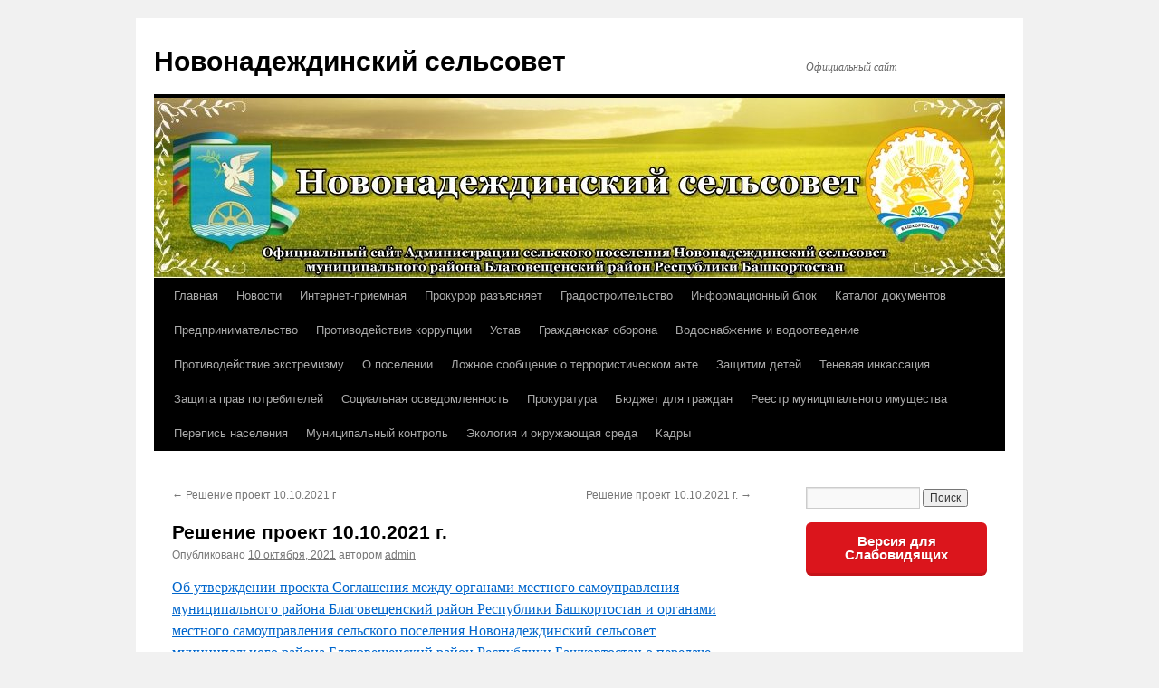

--- FILE ---
content_type: text/html; charset=UTF-8
request_url: https://novonadezhdino-blagrb.ru/reshenie-proekt-10-10-2021-g-4/
body_size: 15693
content:
<!DOCTYPE html>
<html dir="ltr" lang="ru-RU">
<head>
<meta charset="UTF-8" />

<link rel="profile" href="https://gmpg.org/xfn/11" />
<link rel="stylesheet" type="text/css" media="all" href="https://novonadezhdino-blagrb.ru/wp-content/themes/twentyten/style.css?ver=20241112" />
<link rel="pingback" href="https://novonadezhdino-blagrb.ru/xmlrpc.php">
	<style>img:is([sizes="auto" i], [sizes^="auto," i]) { contain-intrinsic-size: 3000px 1500px }</style>
	
		<!-- All in One SEO 4.7.8 - aioseo.com -->
		<title>Решение проект 10.10.2021 г. | Новонадеждинский сельсовет</title>
	<meta name="robots" content="max-snippet:-1, max-image-preview:large, max-video-preview:-1" />
	<meta name="author" content="admin"/>
	<link rel="canonical" href="https://novonadezhdino-blagrb.ru/reshenie-proekt-10-10-2021-g-4/" />
	<meta name="generator" content="All in One SEO (AIOSEO) 4.7.8" />
		<meta name="google" content="nositelinkssearchbox" />
		<!-- All in One SEO -->

<link rel="alternate" type="application/rss+xml" title="Новонадеждинский сельсовет &raquo; Лента" href="https://novonadezhdino-blagrb.ru/feed/" />
<link rel="alternate" type="application/rss+xml" title="Новонадеждинский сельсовет &raquo; Лента комментариев" href="https://novonadezhdino-blagrb.ru/comments/feed/" />
<link rel="alternate" type="application/rss+xml" title="Новонадеждинский сельсовет &raquo; Лента комментариев к &laquo;Решение проект 10.10.2021 г.&raquo;" href="https://novonadezhdino-blagrb.ru/reshenie-proekt-10-10-2021-g-4/feed/" />
<script type="text/javascript">
/* <![CDATA[ */
window._wpemojiSettings = {"baseUrl":"https:\/\/s.w.org\/images\/core\/emoji\/15.0.3\/72x72\/","ext":".png","svgUrl":"https:\/\/s.w.org\/images\/core\/emoji\/15.0.3\/svg\/","svgExt":".svg","source":{"concatemoji":"https:\/\/novonadezhdino-blagrb.ru\/wp-includes\/js\/wp-emoji-release.min.js?ver=6.7.4"}};
/*! This file is auto-generated */
!function(i,n){var o,s,e;function c(e){try{var t={supportTests:e,timestamp:(new Date).valueOf()};sessionStorage.setItem(o,JSON.stringify(t))}catch(e){}}function p(e,t,n){e.clearRect(0,0,e.canvas.width,e.canvas.height),e.fillText(t,0,0);var t=new Uint32Array(e.getImageData(0,0,e.canvas.width,e.canvas.height).data),r=(e.clearRect(0,0,e.canvas.width,e.canvas.height),e.fillText(n,0,0),new Uint32Array(e.getImageData(0,0,e.canvas.width,e.canvas.height).data));return t.every(function(e,t){return e===r[t]})}function u(e,t,n){switch(t){case"flag":return n(e,"\ud83c\udff3\ufe0f\u200d\u26a7\ufe0f","\ud83c\udff3\ufe0f\u200b\u26a7\ufe0f")?!1:!n(e,"\ud83c\uddfa\ud83c\uddf3","\ud83c\uddfa\u200b\ud83c\uddf3")&&!n(e,"\ud83c\udff4\udb40\udc67\udb40\udc62\udb40\udc65\udb40\udc6e\udb40\udc67\udb40\udc7f","\ud83c\udff4\u200b\udb40\udc67\u200b\udb40\udc62\u200b\udb40\udc65\u200b\udb40\udc6e\u200b\udb40\udc67\u200b\udb40\udc7f");case"emoji":return!n(e,"\ud83d\udc26\u200d\u2b1b","\ud83d\udc26\u200b\u2b1b")}return!1}function f(e,t,n){var r="undefined"!=typeof WorkerGlobalScope&&self instanceof WorkerGlobalScope?new OffscreenCanvas(300,150):i.createElement("canvas"),a=r.getContext("2d",{willReadFrequently:!0}),o=(a.textBaseline="top",a.font="600 32px Arial",{});return e.forEach(function(e){o[e]=t(a,e,n)}),o}function t(e){var t=i.createElement("script");t.src=e,t.defer=!0,i.head.appendChild(t)}"undefined"!=typeof Promise&&(o="wpEmojiSettingsSupports",s=["flag","emoji"],n.supports={everything:!0,everythingExceptFlag:!0},e=new Promise(function(e){i.addEventListener("DOMContentLoaded",e,{once:!0})}),new Promise(function(t){var n=function(){try{var e=JSON.parse(sessionStorage.getItem(o));if("object"==typeof e&&"number"==typeof e.timestamp&&(new Date).valueOf()<e.timestamp+604800&&"object"==typeof e.supportTests)return e.supportTests}catch(e){}return null}();if(!n){if("undefined"!=typeof Worker&&"undefined"!=typeof OffscreenCanvas&&"undefined"!=typeof URL&&URL.createObjectURL&&"undefined"!=typeof Blob)try{var e="postMessage("+f.toString()+"("+[JSON.stringify(s),u.toString(),p.toString()].join(",")+"));",r=new Blob([e],{type:"text/javascript"}),a=new Worker(URL.createObjectURL(r),{name:"wpTestEmojiSupports"});return void(a.onmessage=function(e){c(n=e.data),a.terminate(),t(n)})}catch(e){}c(n=f(s,u,p))}t(n)}).then(function(e){for(var t in e)n.supports[t]=e[t],n.supports.everything=n.supports.everything&&n.supports[t],"flag"!==t&&(n.supports.everythingExceptFlag=n.supports.everythingExceptFlag&&n.supports[t]);n.supports.everythingExceptFlag=n.supports.everythingExceptFlag&&!n.supports.flag,n.DOMReady=!1,n.readyCallback=function(){n.DOMReady=!0}}).then(function(){return e}).then(function(){var e;n.supports.everything||(n.readyCallback(),(e=n.source||{}).concatemoji?t(e.concatemoji):e.wpemoji&&e.twemoji&&(t(e.twemoji),t(e.wpemoji)))}))}((window,document),window._wpemojiSettings);
/* ]]> */
</script>
<style id='wp-emoji-styles-inline-css' type='text/css'>

	img.wp-smiley, img.emoji {
		display: inline !important;
		border: none !important;
		box-shadow: none !important;
		height: 1em !important;
		width: 1em !important;
		margin: 0 0.07em !important;
		vertical-align: -0.1em !important;
		background: none !important;
		padding: 0 !important;
	}
</style>
<link rel='stylesheet' id='wp-block-library-css' href='https://novonadezhdino-blagrb.ru/wp-includes/css/dist/block-library/style.min.css?ver=6.7.4' type='text/css' media='all' />
<style id='wp-block-library-theme-inline-css' type='text/css'>
.wp-block-audio :where(figcaption){color:#555;font-size:13px;text-align:center}.is-dark-theme .wp-block-audio :where(figcaption){color:#ffffffa6}.wp-block-audio{margin:0 0 1em}.wp-block-code{border:1px solid #ccc;border-radius:4px;font-family:Menlo,Consolas,monaco,monospace;padding:.8em 1em}.wp-block-embed :where(figcaption){color:#555;font-size:13px;text-align:center}.is-dark-theme .wp-block-embed :where(figcaption){color:#ffffffa6}.wp-block-embed{margin:0 0 1em}.blocks-gallery-caption{color:#555;font-size:13px;text-align:center}.is-dark-theme .blocks-gallery-caption{color:#ffffffa6}:root :where(.wp-block-image figcaption){color:#555;font-size:13px;text-align:center}.is-dark-theme :root :where(.wp-block-image figcaption){color:#ffffffa6}.wp-block-image{margin:0 0 1em}.wp-block-pullquote{border-bottom:4px solid;border-top:4px solid;color:currentColor;margin-bottom:1.75em}.wp-block-pullquote cite,.wp-block-pullquote footer,.wp-block-pullquote__citation{color:currentColor;font-size:.8125em;font-style:normal;text-transform:uppercase}.wp-block-quote{border-left:.25em solid;margin:0 0 1.75em;padding-left:1em}.wp-block-quote cite,.wp-block-quote footer{color:currentColor;font-size:.8125em;font-style:normal;position:relative}.wp-block-quote:where(.has-text-align-right){border-left:none;border-right:.25em solid;padding-left:0;padding-right:1em}.wp-block-quote:where(.has-text-align-center){border:none;padding-left:0}.wp-block-quote.is-large,.wp-block-quote.is-style-large,.wp-block-quote:where(.is-style-plain){border:none}.wp-block-search .wp-block-search__label{font-weight:700}.wp-block-search__button{border:1px solid #ccc;padding:.375em .625em}:where(.wp-block-group.has-background){padding:1.25em 2.375em}.wp-block-separator.has-css-opacity{opacity:.4}.wp-block-separator{border:none;border-bottom:2px solid;margin-left:auto;margin-right:auto}.wp-block-separator.has-alpha-channel-opacity{opacity:1}.wp-block-separator:not(.is-style-wide):not(.is-style-dots){width:100px}.wp-block-separator.has-background:not(.is-style-dots){border-bottom:none;height:1px}.wp-block-separator.has-background:not(.is-style-wide):not(.is-style-dots){height:2px}.wp-block-table{margin:0 0 1em}.wp-block-table td,.wp-block-table th{word-break:normal}.wp-block-table :where(figcaption){color:#555;font-size:13px;text-align:center}.is-dark-theme .wp-block-table :where(figcaption){color:#ffffffa6}.wp-block-video :where(figcaption){color:#555;font-size:13px;text-align:center}.is-dark-theme .wp-block-video :where(figcaption){color:#ffffffa6}.wp-block-video{margin:0 0 1em}:root :where(.wp-block-template-part.has-background){margin-bottom:0;margin-top:0;padding:1.25em 2.375em}
</style>
<style id='classic-theme-styles-inline-css' type='text/css'>
/*! This file is auto-generated */
.wp-block-button__link{color:#fff;background-color:#32373c;border-radius:9999px;box-shadow:none;text-decoration:none;padding:calc(.667em + 2px) calc(1.333em + 2px);font-size:1.125em}.wp-block-file__button{background:#32373c;color:#fff;text-decoration:none}
</style>
<style id='global-styles-inline-css' type='text/css'>
:root{--wp--preset--aspect-ratio--square: 1;--wp--preset--aspect-ratio--4-3: 4/3;--wp--preset--aspect-ratio--3-4: 3/4;--wp--preset--aspect-ratio--3-2: 3/2;--wp--preset--aspect-ratio--2-3: 2/3;--wp--preset--aspect-ratio--16-9: 16/9;--wp--preset--aspect-ratio--9-16: 9/16;--wp--preset--color--black: #000;--wp--preset--color--cyan-bluish-gray: #abb8c3;--wp--preset--color--white: #fff;--wp--preset--color--pale-pink: #f78da7;--wp--preset--color--vivid-red: #cf2e2e;--wp--preset--color--luminous-vivid-orange: #ff6900;--wp--preset--color--luminous-vivid-amber: #fcb900;--wp--preset--color--light-green-cyan: #7bdcb5;--wp--preset--color--vivid-green-cyan: #00d084;--wp--preset--color--pale-cyan-blue: #8ed1fc;--wp--preset--color--vivid-cyan-blue: #0693e3;--wp--preset--color--vivid-purple: #9b51e0;--wp--preset--color--blue: #0066cc;--wp--preset--color--medium-gray: #666;--wp--preset--color--light-gray: #f1f1f1;--wp--preset--gradient--vivid-cyan-blue-to-vivid-purple: linear-gradient(135deg,rgba(6,147,227,1) 0%,rgb(155,81,224) 100%);--wp--preset--gradient--light-green-cyan-to-vivid-green-cyan: linear-gradient(135deg,rgb(122,220,180) 0%,rgb(0,208,130) 100%);--wp--preset--gradient--luminous-vivid-amber-to-luminous-vivid-orange: linear-gradient(135deg,rgba(252,185,0,1) 0%,rgba(255,105,0,1) 100%);--wp--preset--gradient--luminous-vivid-orange-to-vivid-red: linear-gradient(135deg,rgba(255,105,0,1) 0%,rgb(207,46,46) 100%);--wp--preset--gradient--very-light-gray-to-cyan-bluish-gray: linear-gradient(135deg,rgb(238,238,238) 0%,rgb(169,184,195) 100%);--wp--preset--gradient--cool-to-warm-spectrum: linear-gradient(135deg,rgb(74,234,220) 0%,rgb(151,120,209) 20%,rgb(207,42,186) 40%,rgb(238,44,130) 60%,rgb(251,105,98) 80%,rgb(254,248,76) 100%);--wp--preset--gradient--blush-light-purple: linear-gradient(135deg,rgb(255,206,236) 0%,rgb(152,150,240) 100%);--wp--preset--gradient--blush-bordeaux: linear-gradient(135deg,rgb(254,205,165) 0%,rgb(254,45,45) 50%,rgb(107,0,62) 100%);--wp--preset--gradient--luminous-dusk: linear-gradient(135deg,rgb(255,203,112) 0%,rgb(199,81,192) 50%,rgb(65,88,208) 100%);--wp--preset--gradient--pale-ocean: linear-gradient(135deg,rgb(255,245,203) 0%,rgb(182,227,212) 50%,rgb(51,167,181) 100%);--wp--preset--gradient--electric-grass: linear-gradient(135deg,rgb(202,248,128) 0%,rgb(113,206,126) 100%);--wp--preset--gradient--midnight: linear-gradient(135deg,rgb(2,3,129) 0%,rgb(40,116,252) 100%);--wp--preset--font-size--small: 13px;--wp--preset--font-size--medium: 20px;--wp--preset--font-size--large: 36px;--wp--preset--font-size--x-large: 42px;--wp--preset--spacing--20: 0.44rem;--wp--preset--spacing--30: 0.67rem;--wp--preset--spacing--40: 1rem;--wp--preset--spacing--50: 1.5rem;--wp--preset--spacing--60: 2.25rem;--wp--preset--spacing--70: 3.38rem;--wp--preset--spacing--80: 5.06rem;--wp--preset--shadow--natural: 6px 6px 9px rgba(0, 0, 0, 0.2);--wp--preset--shadow--deep: 12px 12px 50px rgba(0, 0, 0, 0.4);--wp--preset--shadow--sharp: 6px 6px 0px rgba(0, 0, 0, 0.2);--wp--preset--shadow--outlined: 6px 6px 0px -3px rgba(255, 255, 255, 1), 6px 6px rgba(0, 0, 0, 1);--wp--preset--shadow--crisp: 6px 6px 0px rgba(0, 0, 0, 1);}:where(.is-layout-flex){gap: 0.5em;}:where(.is-layout-grid){gap: 0.5em;}body .is-layout-flex{display: flex;}.is-layout-flex{flex-wrap: wrap;align-items: center;}.is-layout-flex > :is(*, div){margin: 0;}body .is-layout-grid{display: grid;}.is-layout-grid > :is(*, div){margin: 0;}:where(.wp-block-columns.is-layout-flex){gap: 2em;}:where(.wp-block-columns.is-layout-grid){gap: 2em;}:where(.wp-block-post-template.is-layout-flex){gap: 1.25em;}:where(.wp-block-post-template.is-layout-grid){gap: 1.25em;}.has-black-color{color: var(--wp--preset--color--black) !important;}.has-cyan-bluish-gray-color{color: var(--wp--preset--color--cyan-bluish-gray) !important;}.has-white-color{color: var(--wp--preset--color--white) !important;}.has-pale-pink-color{color: var(--wp--preset--color--pale-pink) !important;}.has-vivid-red-color{color: var(--wp--preset--color--vivid-red) !important;}.has-luminous-vivid-orange-color{color: var(--wp--preset--color--luminous-vivid-orange) !important;}.has-luminous-vivid-amber-color{color: var(--wp--preset--color--luminous-vivid-amber) !important;}.has-light-green-cyan-color{color: var(--wp--preset--color--light-green-cyan) !important;}.has-vivid-green-cyan-color{color: var(--wp--preset--color--vivid-green-cyan) !important;}.has-pale-cyan-blue-color{color: var(--wp--preset--color--pale-cyan-blue) !important;}.has-vivid-cyan-blue-color{color: var(--wp--preset--color--vivid-cyan-blue) !important;}.has-vivid-purple-color{color: var(--wp--preset--color--vivid-purple) !important;}.has-black-background-color{background-color: var(--wp--preset--color--black) !important;}.has-cyan-bluish-gray-background-color{background-color: var(--wp--preset--color--cyan-bluish-gray) !important;}.has-white-background-color{background-color: var(--wp--preset--color--white) !important;}.has-pale-pink-background-color{background-color: var(--wp--preset--color--pale-pink) !important;}.has-vivid-red-background-color{background-color: var(--wp--preset--color--vivid-red) !important;}.has-luminous-vivid-orange-background-color{background-color: var(--wp--preset--color--luminous-vivid-orange) !important;}.has-luminous-vivid-amber-background-color{background-color: var(--wp--preset--color--luminous-vivid-amber) !important;}.has-light-green-cyan-background-color{background-color: var(--wp--preset--color--light-green-cyan) !important;}.has-vivid-green-cyan-background-color{background-color: var(--wp--preset--color--vivid-green-cyan) !important;}.has-pale-cyan-blue-background-color{background-color: var(--wp--preset--color--pale-cyan-blue) !important;}.has-vivid-cyan-blue-background-color{background-color: var(--wp--preset--color--vivid-cyan-blue) !important;}.has-vivid-purple-background-color{background-color: var(--wp--preset--color--vivid-purple) !important;}.has-black-border-color{border-color: var(--wp--preset--color--black) !important;}.has-cyan-bluish-gray-border-color{border-color: var(--wp--preset--color--cyan-bluish-gray) !important;}.has-white-border-color{border-color: var(--wp--preset--color--white) !important;}.has-pale-pink-border-color{border-color: var(--wp--preset--color--pale-pink) !important;}.has-vivid-red-border-color{border-color: var(--wp--preset--color--vivid-red) !important;}.has-luminous-vivid-orange-border-color{border-color: var(--wp--preset--color--luminous-vivid-orange) !important;}.has-luminous-vivid-amber-border-color{border-color: var(--wp--preset--color--luminous-vivid-amber) !important;}.has-light-green-cyan-border-color{border-color: var(--wp--preset--color--light-green-cyan) !important;}.has-vivid-green-cyan-border-color{border-color: var(--wp--preset--color--vivid-green-cyan) !important;}.has-pale-cyan-blue-border-color{border-color: var(--wp--preset--color--pale-cyan-blue) !important;}.has-vivid-cyan-blue-border-color{border-color: var(--wp--preset--color--vivid-cyan-blue) !important;}.has-vivid-purple-border-color{border-color: var(--wp--preset--color--vivid-purple) !important;}.has-vivid-cyan-blue-to-vivid-purple-gradient-background{background: var(--wp--preset--gradient--vivid-cyan-blue-to-vivid-purple) !important;}.has-light-green-cyan-to-vivid-green-cyan-gradient-background{background: var(--wp--preset--gradient--light-green-cyan-to-vivid-green-cyan) !important;}.has-luminous-vivid-amber-to-luminous-vivid-orange-gradient-background{background: var(--wp--preset--gradient--luminous-vivid-amber-to-luminous-vivid-orange) !important;}.has-luminous-vivid-orange-to-vivid-red-gradient-background{background: var(--wp--preset--gradient--luminous-vivid-orange-to-vivid-red) !important;}.has-very-light-gray-to-cyan-bluish-gray-gradient-background{background: var(--wp--preset--gradient--very-light-gray-to-cyan-bluish-gray) !important;}.has-cool-to-warm-spectrum-gradient-background{background: var(--wp--preset--gradient--cool-to-warm-spectrum) !important;}.has-blush-light-purple-gradient-background{background: var(--wp--preset--gradient--blush-light-purple) !important;}.has-blush-bordeaux-gradient-background{background: var(--wp--preset--gradient--blush-bordeaux) !important;}.has-luminous-dusk-gradient-background{background: var(--wp--preset--gradient--luminous-dusk) !important;}.has-pale-ocean-gradient-background{background: var(--wp--preset--gradient--pale-ocean) !important;}.has-electric-grass-gradient-background{background: var(--wp--preset--gradient--electric-grass) !important;}.has-midnight-gradient-background{background: var(--wp--preset--gradient--midnight) !important;}.has-small-font-size{font-size: var(--wp--preset--font-size--small) !important;}.has-medium-font-size{font-size: var(--wp--preset--font-size--medium) !important;}.has-large-font-size{font-size: var(--wp--preset--font-size--large) !important;}.has-x-large-font-size{font-size: var(--wp--preset--font-size--x-large) !important;}
:where(.wp-block-post-template.is-layout-flex){gap: 1.25em;}:where(.wp-block-post-template.is-layout-grid){gap: 1.25em;}
:where(.wp-block-columns.is-layout-flex){gap: 2em;}:where(.wp-block-columns.is-layout-grid){gap: 2em;}
:root :where(.wp-block-pullquote){font-size: 1.5em;line-height: 1.6;}
</style>
<link rel='stylesheet' id='css-style-css' href='https://novonadezhdino-blagrb.ru/wp-content/plugins/comfortable-reading/css/custom.css?ver=6.7.4' type='text/css' media='all' />
<link rel='stylesheet' id='contact-form-7-css' href='https://novonadezhdino-blagrb.ru/wp-content/plugins/contact-form-7/includes/css/styles.css?ver=6.0.3' type='text/css' media='all' />
<link rel='stylesheet' id='twentyten-block-style-css' href='https://novonadezhdino-blagrb.ru/wp-content/themes/twentyten/blocks.css?ver=20240703' type='text/css' media='all' />
<script type="text/javascript" src="https://novonadezhdino-blagrb.ru/wp-includes/js/jquery/jquery.min.js?ver=3.7.1" id="jquery-core-js"></script>
<script type="text/javascript" src="https://novonadezhdino-blagrb.ru/wp-includes/js/jquery/jquery-migrate.min.js?ver=3.4.1" id="jquery-migrate-js"></script>
<link rel="https://api.w.org/" href="https://novonadezhdino-blagrb.ru/wp-json/" /><link rel="alternate" title="JSON" type="application/json" href="https://novonadezhdino-blagrb.ru/wp-json/wp/v2/posts/2862" /><link rel="EditURI" type="application/rsd+xml" title="RSD" href="https://novonadezhdino-blagrb.ru/xmlrpc.php?rsd" />
<meta name="generator" content="WordPress 6.7.4" />
<link rel='shortlink' href='https://novonadezhdino-blagrb.ru/?p=2862' />
<link rel="alternate" title="oEmbed (JSON)" type="application/json+oembed" href="https://novonadezhdino-blagrb.ru/wp-json/oembed/1.0/embed?url=https%3A%2F%2Fnovonadezhdino-blagrb.ru%2Freshenie-proekt-10-10-2021-g-4%2F" />
<link rel="alternate" title="oEmbed (XML)" type="text/xml+oembed" href="https://novonadezhdino-blagrb.ru/wp-json/oembed/1.0/embed?url=https%3A%2F%2Fnovonadezhdino-blagrb.ru%2Freshenie-proekt-10-10-2021-g-4%2F&#038;format=xml" />
<!--Customizer CSS--> 
<style type="text/css">
#footer #site-generator>a { display:none; }#site-generator a {
    background-image: none;
    display: inline;
    padding-left: 0;
}
#site-generator p {
    margin: 0;
}
</style> 
<!--/Customizer CSS-->
</head>

<body class="post-template-default single single-post postid-2862 single-format-standard">
<div id="wrapper" class="hfeed">
	<div id="header">
		<div id="masthead">
			<div id="branding" role="banner">
								<div id="site-title">
					<span>
						<a href="https://novonadezhdino-blagrb.ru/" rel="home">Новонадеждинский сельсовет</a>
					</span>
				</div>
				<div id="site-description">Официальный сайт</div>

				<img src="https://novonadezhdino-blagrb.ru/wp-content/uploads/2017/06/cropped-для-1.jpg" width="940" height="199" alt="Новонадеждинский сельсовет" srcset="https://novonadezhdino-blagrb.ru/wp-content/uploads/2017/06/cropped-для-1.jpg 940w, https://novonadezhdino-blagrb.ru/wp-content/uploads/2017/06/cropped-для-1-300x64.jpg 300w, https://novonadezhdino-blagrb.ru/wp-content/uploads/2017/06/cropped-для-1-768x163.jpg 768w" sizes="(max-width: 940px) 100vw, 940px" decoding="async" fetchpriority="high" />			</div><!-- #branding -->

			<div id="access" role="navigation">
								<div class="skip-link screen-reader-text"><a href="#content">Перейти к содержимому</a></div>
				<div class="menu-header"><ul id="menu-osnovnoe" class="menu"><li id="menu-item-87" class="menu-item menu-item-type-custom menu-item-object-custom menu-item-home menu-item-87"><a href="http://novonadezhdino-blagrb.ru/">Главная</a></li>
<li id="menu-item-121" class="menu-item menu-item-type-taxonomy menu-item-object-category menu-item-121"><a href="https://novonadezhdino-blagrb.ru/category/novosti/">Новости</a></li>
<li id="menu-item-37" class="menu-item menu-item-type-post_type menu-item-object-page menu-item-37"><a href="https://novonadezhdino-blagrb.ru/internet-priemnaya/">Интернет-приемная</a></li>
<li id="menu-item-167" class="menu-item menu-item-type-taxonomy menu-item-object-category menu-item-167"><a href="https://novonadezhdino-blagrb.ru/category/prokuror-razyasnyaet/">Прокурор разъясняет</a></li>
<li id="menu-item-16" class="menu-item menu-item-type-custom menu-item-object-custom menu-item-has-children menu-item-16"><a href="#">Градостроительство</a>
<ul class="sub-menu">
	<li id="menu-item-36" class="menu-item menu-item-type-post_type menu-item-object-page menu-item-36"><a href="https://novonadezhdino-blagrb.ru/generalnyj-plan-sp/">Генеральный план СП</a></li>
	<li id="menu-item-556" class="menu-item menu-item-type-post_type menu-item-object-page menu-item-556"><a href="https://novonadezhdino-blagrb.ru/izmenenie-v-pzz/">Изменение в ПЗЗ</a></li>
</ul>
</li>
<li id="menu-item-31" class="menu-item menu-item-type-custom menu-item-object-custom menu-item-has-children menu-item-31"><a href="#">Информационный блок</a>
<ul class="sub-menu">
	<li id="menu-item-35" class="menu-item menu-item-type-post_type menu-item-object-page menu-item-35"><a href="https://novonadezhdino-blagrb.ru/obyavleniya/">Объявления</a></li>
	<li id="menu-item-681" class="menu-item menu-item-type-taxonomy menu-item-object-category menu-item-681"><a href="https://novonadezhdino-blagrb.ru/category/informatsiya/">Информация</a></li>
</ul>
</li>
<li id="menu-item-53" class="menu-item menu-item-type-custom menu-item-object-custom menu-item-has-children menu-item-53"><a href="#">Каталог документов</a>
<ul class="sub-menu">
	<li id="menu-item-581" class="menu-item menu-item-type-taxonomy menu-item-object-category menu-item-581"><a href="https://novonadezhdino-blagrb.ru/category/munitsipalnye-uslugi-i-osushhestvleni/">Муниципальные услуги и осуществление муниципального контроля</a></li>
	<li id="menu-item-776" class="menu-item menu-item-type-taxonomy menu-item-object-category current-post-ancestor current-menu-parent current-post-parent menu-item-776"><a href="https://novonadezhdino-blagrb.ru/category/proekty-npa/">Проекты НПА</a></li>
	<li id="menu-item-64" class="menu-item menu-item-type-custom menu-item-object-custom menu-item-has-children menu-item-64"><a href="#">Документы по муниципальным вопросам</a>
	<ul class="sub-menu">
		<li id="menu-item-74" class="menu-item menu-item-type-post_type menu-item-object-page menu-item-74"><a href="https://novonadezhdino-blagrb.ru/svedeniya-o-dohodah/">Сведения о доходах</a></li>
		<li id="menu-item-75" class="menu-item menu-item-type-post_type menu-item-object-page menu-item-75"><a href="https://novonadezhdino-blagrb.ru/svedeniya-o-chislennosti/">Сведения о численности</a></li>
	</ul>
</li>
	<li id="menu-item-54" class="menu-item menu-item-type-taxonomy menu-item-object-category menu-item-54"><a href="https://novonadezhdino-blagrb.ru/category/postanovleniya/">Постановления</a></li>
	<li id="menu-item-55" class="menu-item menu-item-type-taxonomy menu-item-object-category menu-item-55"><a href="https://novonadezhdino-blagrb.ru/category/resheniya/">Решения</a></li>
</ul>
</li>
<li id="menu-item-885" class="menu-item menu-item-type-taxonomy menu-item-object-category menu-item-has-children menu-item-885"><a href="https://novonadezhdino-blagrb.ru/category/predprinimatelstvo/">Предпринимательство</a>
<ul class="sub-menu">
	<li id="menu-item-470" class="menu-item menu-item-type-custom menu-item-object-custom menu-item-470"><a href="http://novonadezhdino-blagrb.ru/wp-content/uploads/2017/11/Сведения-о-количестве-субъектов-малого-и-среднего-предпринимательства.docx">Об обороте товаров (работ, услуг)</a></li>
	<li id="menu-item-472" class="menu-item menu-item-type-custom menu-item-object-custom menu-item-472"><a href="http://novonadezhdino-blagrb.ru/wp-content/uploads/2017/11/О-количестве-субъектов-малого-и-среднего-предпринимателей-и-об-их-квалификаци.docx">Количество субъектов малого и среднего предпринимательства</a></li>
	<li id="menu-item-474" class="menu-item menu-item-type-custom menu-item-object-custom menu-item-474"><a href="http://novonadezhdino-blagrb.ru/wp-content/uploads/2017/11/Сведения-о-числе-замещенных-рабочих-мест-в-субъектах-среднего-предпринимательства.docx">Число рабочих мест в субъектах</a></li>
	<li id="menu-item-478" class="menu-item menu-item-type-post_type menu-item-object-page menu-item-478"><a href="https://novonadezhdino-blagrb.ru/ob-organizatsiyah-obrazuyushhih-infrastr/">Об организациях, образующих инфраструктуру поддержки субъектов</a></li>
	<li id="menu-item-483" class="menu-item menu-item-type-post_type menu-item-object-page menu-item-483"><a href="https://novonadezhdino-blagrb.ru/o-gosudarstvennom-i-munitsipalnom-im/">О государственном и муниципальном имуществе</a></li>
	<li id="menu-item-487" class="menu-item menu-item-type-post_type menu-item-object-page menu-item-487"><a href="https://novonadezhdino-blagrb.ru/ob-obyavlennyh-konkursah-na-okazanie/">Об объявленных конкурсах на оказание финансовой  поддержки субъектам</a></li>
	<li id="menu-item-500" class="menu-item menu-item-type-post_type menu-item-object-page menu-item-500"><a href="https://novonadezhdino-blagrb.ru/inaya-informatsiya-dlya-subektov/">Иная информация для субъектов</a></li>
</ul>
</li>
<li id="menu-item-91" class="menu-item menu-item-type-custom menu-item-object-custom menu-item-has-children menu-item-91"><a href="#">Противодействие коррупции</a>
<ul class="sub-menu">
	<li id="menu-item-115" class="menu-item menu-item-type-post_type menu-item-object-page menu-item-115"><a href="https://novonadezhdino-blagrb.ru/formy-dokumentov-dlya-zapolneniya/">Формы документов для заполнения</a></li>
	<li id="menu-item-116" class="menu-item menu-item-type-post_type menu-item-object-page menu-item-116"><a href="https://novonadezhdino-blagrb.ru/metodicheskie-materialy/">Методические материалы</a></li>
	<li id="menu-item-117" class="menu-item menu-item-type-post_type menu-item-object-page menu-item-117"><a href="https://novonadezhdino-blagrb.ru/antikorruptsionnaya-ekspertiza/">Антикоррупционная экспертиза</a></li>
	<li id="menu-item-418" class="menu-item menu-item-type-taxonomy menu-item-object-category menu-item-418"><a href="https://novonadezhdino-blagrb.ru/category/normativno-pravovye-akty/">Нормативно-правовые акты</a></li>
	<li id="menu-item-253" class="menu-item menu-item-type-post_type menu-item-object-page menu-item-253"><a href="https://novonadezhdino-blagrb.ru/svedeniya-o-dohodah/">Сведения о доходах</a></li>
</ul>
</li>
<li id="menu-item-454" class="menu-item menu-item-type-taxonomy menu-item-object-category menu-item-454"><a href="https://novonadezhdino-blagrb.ru/category/ustav/">Устав</a></li>
<li id="menu-item-320" class="menu-item menu-item-type-custom menu-item-object-custom menu-item-has-children menu-item-320"><a href="#">Гражданская оборона</a>
<ul class="sub-menu">
	<li id="menu-item-334" class="menu-item menu-item-type-post_type menu-item-object-page menu-item-334"><a href="https://novonadezhdino-blagrb.ru/chrezvychajnnye-situatsii/">Чрезвычайнные ситуации</a></li>
	<li id="menu-item-335" class="menu-item menu-item-type-post_type menu-item-object-page menu-item-335"><a href="https://novonadezhdino-blagrb.ru/pozharnaya-bezopasnost/">Пожарная безопасность</a></li>
</ul>
</li>
<li id="menu-item-956" class="menu-item menu-item-type-taxonomy menu-item-object-category menu-item-956"><a href="https://novonadezhdino-blagrb.ru/category/vodosnabzhenie-i-vodootvedenie/">Водоснабжение и водоотведение</a></li>
<li id="menu-item-210" class="menu-item menu-item-type-custom menu-item-object-custom menu-item-has-children menu-item-210"><a href="#">Противодействие экстремизму</a>
<ul class="sub-menu">
	<li id="menu-item-888" class="menu-item menu-item-type-custom menu-item-object-custom menu-item-888"><a href="http://novonadezhdino-blagrb.ru/wp-content/uploads/2018/10/Рекомендации-при-угрозе-терракта.pdf">Рекомендации при угрозе терроризма</a></li>
	<li id="menu-item-237" class="menu-item menu-item-type-taxonomy menu-item-object-category menu-item-237"><a href="https://novonadezhdino-blagrb.ru/category/protivodejstvie-ekstremizmu/">Противодействие экстремизму и терроризму</a></li>
	<li id="menu-item-218" class="menu-item menu-item-type-post_type menu-item-object-page menu-item-218"><a href="https://novonadezhdino-blagrb.ru/informatsiya-za-2016-g/">Информация за 2016 г.</a></li>
</ul>
</li>
<li id="menu-item-8" class="menu-item menu-item-type-custom menu-item-object-custom menu-item-has-children menu-item-8"><a href="#">О поселении</a>
<ul class="sub-menu">
	<li id="menu-item-38" class="menu-item menu-item-type-post_type menu-item-object-page menu-item-38"><a href="https://novonadezhdino-blagrb.ru/kratkaya-harakteristika/">Краткая характеристика</a></li>
</ul>
</li>
<li id="menu-item-1210" class="menu-item menu-item-type-custom menu-item-object-custom menu-item-1210"><a href="https://bl.procrb.ru/explanation/lozhnoe-soobshchenie-o-terroristicheskom-akte-ugolovno-nakazuemo.php">Ложное сообщение о террористическом акте</a></li>
<li id="menu-item-1211" class="menu-item menu-item-type-custom menu-item-object-custom menu-item-1211"><a href="https://bl.procrb.ru/explanation/zashchitim-detey-ot-uvlecheniya-sniffingom.php">Защитим детей</a></li>
<li id="menu-item-1212" class="menu-item menu-item-type-custom menu-item-object-custom menu-item-1212"><a href="https://bl.procrb.ru/explanation/tenevaya-inkassatsiya-i-riski-byt-v-nee-vovlechennymi.php%20">Теневая инкассация</a></li>
<li id="menu-item-1320" class="menu-item menu-item-type-custom menu-item-object-custom menu-item-has-children menu-item-1320"><a href="http://Видеоролики">Защита прав потребителей</a>
<ul class="sub-menu">
	<li id="menu-item-1328" class="menu-item menu-item-type-post_type menu-item-object-page menu-item-1328"><a href="https://novonadezhdino-blagrb.ru/normativnye-pravovye-akty/">Нормативные правовые акты</a></li>
	<li id="menu-item-1346" class="menu-item menu-item-type-post_type menu-item-object-page menu-item-1346"><a href="https://novonadezhdino-blagrb.ru/obraztsy-pretenzij-i-iskovyh-zayavleni/">Образцы претензий и исковых заявлений</a></li>
	<li id="menu-item-1352" class="menu-item menu-item-type-post_type menu-item-object-page menu-item-has-children menu-item-1352"><a href="https://novonadezhdino-blagrb.ru/priyomy/">Приёмы</a>
	<ul class="sub-menu">
		<li id="menu-item-2601" class="menu-item menu-item-type-post_type menu-item-object-page menu-item-2601"><a href="https://novonadezhdino-blagrb.ru/grafik-priyoma-potrebitelej/">График приёма потребителей</a></li>
	</ul>
</li>
	<li id="menu-item-3960" class="menu-item menu-item-type-post_type menu-item-object-page menu-item-3960"><a href="https://novonadezhdino-blagrb.ru/spravochnik-2/">Справочник</a></li>
	<li id="menu-item-3741" class="menu-item menu-item-type-taxonomy menu-item-object-category menu-item-3741"><a href="https://novonadezhdino-blagrb.ru/category/pamyatki/">Памятки</a></li>
	<li id="menu-item-3959" class="menu-item menu-item-type-post_type menu-item-object-page menu-item-3959"><a href="https://novonadezhdino-blagrb.ru/buklety/">Буклеты</a></li>
</ul>
</li>
<li id="menu-item-1359" class="menu-item menu-item-type-custom menu-item-object-custom menu-item-has-children menu-item-1359"><a href="#">Социальная осведомленность</a>
<ul class="sub-menu">
	<li id="menu-item-1362" class="menu-item menu-item-type-custom menu-item-object-custom menu-item-has-children menu-item-1362"><a href="#">Безопасность жизни граждан</a>
	<ul class="sub-menu">
		<li id="menu-item-1371" class="menu-item menu-item-type-post_type menu-item-object-page menu-item-1371"><a href="https://novonadezhdino-blagrb.ru/bezopasnost-v-zimnij-period/">Безопасность в зимний период</a></li>
		<li id="menu-item-1377" class="menu-item menu-item-type-post_type menu-item-object-page menu-item-1377"><a href="https://novonadezhdino-blagrb.ru/bezopasnost-vo-vremya-grozy-2/">Безопасность во время грозы</a></li>
		<li id="menu-item-1389" class="menu-item menu-item-type-post_type menu-item-object-page menu-item-1389"><a href="https://novonadezhdino-blagrb.ru/bezopasnost-na-vodnyh-obektah/">Безопасность на водных объектах</a></li>
		<li id="menu-item-1426" class="menu-item menu-item-type-post_type menu-item-object-page menu-item-1426"><a href="https://novonadezhdino-blagrb.ru/pozharnye-avtonomnye-izveshhateli/">Пожарные автономные извещатели</a></li>
		<li id="menu-item-1427" class="menu-item menu-item-type-post_type menu-item-object-page menu-item-1427"><a href="https://novonadezhdino-blagrb.ru/pozharnaya-bezopasnost-2/">Пожарная безопасность</a></li>
		<li id="menu-item-1428" class="menu-item menu-item-type-post_type menu-item-object-page menu-item-1428"><a href="https://novonadezhdino-blagrb.ru/zdorove/">Здоровье</a></li>
		<li id="menu-item-1429" class="menu-item menu-item-type-post_type menu-item-object-page menu-item-1429"><a href="https://novonadezhdino-blagrb.ru/bezopasnost-pri-eksplutatsii-gaza/">Безопасность при эксплутации газа</a></li>
		<li id="menu-item-1430" class="menu-item menu-item-type-post_type menu-item-object-page menu-item-1430"><a href="https://novonadezhdino-blagrb.ru/bezopasnost-na-prirode/">Безопасность на природе</a></li>
		<li id="menu-item-1431" class="menu-item menu-item-type-custom menu-item-object-custom menu-item-1431"><a href="https://novonadezhdino-blagrb.ru/wp-admin/post.php?post=1425&#038;action=edit">Памятка Опасные находки</a></li>
	</ul>
</li>
	<li id="menu-item-1522" class="menu-item menu-item-type-post_type menu-item-object-page menu-item-1522"><a href="https://novonadezhdino-blagrb.ru/sotsialnoe-obsluzhivanie-naseleniya-2/">Социальное обслуживание населения</a></li>
	<li id="menu-item-1527" class="menu-item menu-item-type-post_type menu-item-object-page menu-item-1527"><a href="https://novonadezhdino-blagrb.ru/musor-tko/">Мусор, ТКО</a></li>
	<li id="menu-item-1529" class="menu-item menu-item-type-post_type menu-item-object-page menu-item-1529"><a href="https://novonadezhdino-blagrb.ru/minimalnyj-razmer-oplaty-truda-2/">Минимальный размер оплаты труда</a></li>
	<li id="menu-item-1530" class="menu-item menu-item-type-post_type menu-item-object-page menu-item-1530"><a href="https://novonadezhdino-blagrb.ru/medal-materinskaya-slava-2/">Медаль «Материнская слава»</a></li>
	<li id="menu-item-1531" class="menu-item menu-item-type-post_type menu-item-object-page menu-item-1531"><a href="https://novonadezhdino-blagrb.ru/materialnaya-pomoshh-2/">Материальная помощь</a></li>
	<li id="menu-item-1532" class="menu-item menu-item-type-post_type menu-item-object-page menu-item-1532"><a href="https://novonadezhdino-blagrb.ru/listki-netrudosposobnosti/">Листки нетрудоспособности</a></li>
	<li id="menu-item-1534" class="menu-item menu-item-type-post_type menu-item-object-page menu-item-1534"><a href="https://novonadezhdino-blagrb.ru/kluby-po-interesam-biblioteka-2/">Клубы по интересам библиотека</a></li>
	<li id="menu-item-1536" class="menu-item menu-item-type-post_type menu-item-object-page menu-item-1536"><a href="https://novonadezhdino-blagrb.ru/zhilishhnye-voprosy/">Жилищные вопросы</a></li>
	<li id="menu-item-1537" class="menu-item menu-item-type-post_type menu-item-object-page menu-item-1537"><a href="https://novonadezhdino-blagrb.ru/sotsialnoe-obsluzhivanie-naseleniya-2/">Социальное обслуживание населения</a></li>
	<li id="menu-item-1538" class="menu-item menu-item-type-post_type menu-item-object-page menu-item-1538"><a href="https://novonadezhdino-blagrb.ru/pomoshh-seme/">Помощь Семье</a></li>
	<li id="menu-item-1539" class="menu-item menu-item-type-post_type menu-item-object-page menu-item-1539"><a href="https://novonadezhdino-blagrb.ru/pozharnaya-bezopasnost-pomoshh-pogore/">Пожарная безопасность, помощь погорельцам</a></li>
	<li id="menu-item-1540" class="menu-item menu-item-type-post_type menu-item-object-page menu-item-1540"><a href="https://novonadezhdino-blagrb.ru/opeka-i-popechitelstvo/">Опека и попечительство</a></li>
	<li id="menu-item-1543" class="menu-item menu-item-type-post_type menu-item-object-page menu-item-1543"><a href="https://novonadezhdino-blagrb.ru/mnogodetnye-semi-pomoshh/">Многодетные семьи помощь</a></li>
	<li id="menu-item-1548" class="menu-item menu-item-type-post_type menu-item-object-page menu-item-1548"><a href="https://novonadezhdino-blagrb.ru/komissiya-po-delam-nesovershennoletni/">Комиссия по делам несовершеннолетних</a></li>
	<li id="menu-item-1550" class="menu-item menu-item-type-post_type menu-item-object-page menu-item-1550"><a href="https://novonadezhdino-blagrb.ru/invalidy/">Инвалиды</a></li>
	<li id="menu-item-1553" class="menu-item menu-item-type-custom menu-item-object-custom menu-item-1553"><a href="https://novonadezhdino-blagrb.ru/wp-admin/post.php?post=1552&#038;action=edit">Заработная плата невыплата</a></li>
	<li id="menu-item-1555" class="menu-item menu-item-type-custom menu-item-object-custom menu-item-1555"><a href="https://novonadezhdino-blagrb.ru/wp-admin/post.php?post=1554&#038;action=edit">Нелегальная занятость</a></li>
	<li id="menu-item-1557" class="menu-item menu-item-type-custom menu-item-object-custom menu-item-1557"><a href="https://novonadezhdino-blagrb.ru/wp-admin/post.php?post=1556&#038;action=edit">Обучение в школе приём детей</a></li>
	<li id="menu-item-1559" class="menu-item menu-item-type-custom menu-item-object-custom menu-item-1559"><a href="https://novonadezhdino-blagrb.ru/wp-admin/post.php?post=1558&#038;action=edit">Поиск работы</a></li>
	<li id="menu-item-1561" class="menu-item menu-item-type-custom menu-item-object-custom menu-item-1561"><a href="https://novonadezhdino-blagrb.ru/wp-admin/post.php?post=1560&#038;action=edit">Прожиточный минимум</a></li>
	<li id="menu-item-1563" class="menu-item menu-item-type-custom menu-item-object-custom menu-item-1563"><a href="https://novonadezhdino-blagrb.ru/wp-admin/post.php?post=1562&#038;action=edit">Производственный травматизм</a></li>
	<li id="menu-item-1565" class="menu-item menu-item-type-custom menu-item-object-custom menu-item-1565"><a href="https://novonadezhdino-blagrb.ru/wp-admin/post.php?post=1564&#038;action=edit">Температурный режим в образовательных учреждениях</a></li>
	<li id="menu-item-1567" class="menu-item menu-item-type-custom menu-item-object-custom menu-item-1567"><a href="https://novonadezhdino-blagrb.ru/wp-admin/post.php?post=1566&#038;action=edit">ЦРБ услуги</a></li>
	<li id="menu-item-1569" class="menu-item menu-item-type-custom menu-item-object-custom menu-item-1569"><a href="https://novonadezhdino-blagrb.ru/wp-admin/post.php?post=1568&#038;action=edit">Школьное питание</a></li>
</ul>
</li>
<li id="menu-item-1587" class="menu-item menu-item-type-custom menu-item-object-custom menu-item-has-children menu-item-1587"><a href="#">Прокуратура</a>
<ul class="sub-menu">
	<li id="menu-item-1588" class="menu-item menu-item-type-custom menu-item-object-custom menu-item-1588"><a href="https://bl.procrb.ru/explanation/uzhestochena-otvetstvennost-za-poddelku-dokumentov-i-ispolzovanie-podlozhnykh-dokumentov.php">ответственность за подделку документов</a></li>
	<li id="menu-item-1589" class="menu-item menu-item-type-custom menu-item-object-custom menu-item-1589"><a href="https://bl.procrb.ru/explanation/ustanovlena-ugolovnaya-otvetstvennost-za-vosprepyatstvovanie-okazaniyu-meditsinskoy-pomoshchi-povlek.php">Уголовная ответственность за воспрепятствование оказанию мед. помощи</a></li>
	<li id="menu-item-1590" class="menu-item menu-item-type-custom menu-item-object-custom menu-item-1590"><a href="https://bl.procrb.ru/explanation/pravitelstvom-rf-utverzhden-perechen-potentsialno-opasnykh-sobak.php">Перечень потенциально опасных собак</a></li>
	<li id="menu-item-1591" class="menu-item menu-item-type-custom menu-item-object-custom menu-item-1591"><a href="https://bl.procrb.ru/explanation/predusmotrena-administrativnaya-otvetstvennost-za-nezakonnuyu-realizatsiyu-biletov-na-matchi-chempio.php">Ответственность за незаконную реализацию билетов на UEFA 2020 года</a></li>
	<li id="menu-item-1592" class="menu-item menu-item-type-custom menu-item-object-custom menu-item-1592"><a href="https://bl.procrb.ru/explanation/s-01-01-2020-uchastnikov-ispolnitelnogo-proizvodstva-s-ikh-soglasiya-budut-opoveshchat-po-sms.php">С 01.01.2020 участников исполнительного производства с их согласия будут оповещать по SMS</a></li>
	<li id="menu-item-1593" class="menu-item menu-item-type-custom menu-item-object-custom menu-item-1593"><a href="https://bl.procrb.ru/explanation/opredeleny-osnovy-prokhozhdeniya-novogo-vida-gosudarstvennoy-sluzhby-v-organakh-prinuditelnogo-ispol.php">Новый вид государственной службы в органах принудительного исполнения.</a></li>
	<li id="menu-item-1594" class="menu-item menu-item-type-custom menu-item-object-custom menu-item-1594"><a href="https://bl.procrb.ru/explanation/s-01-10-2019-nachali-svoyu-deyatelnost-kassatsionnye-i-apellyatsionnye-sudy-obshchey-yurisdiktsii.php">Кассационные и апелляционные суды общей юрисдикции</a></li>
	<li id="menu-item-1595" class="menu-item menu-item-type-custom menu-item-object-custom menu-item-1595"><a href="https://bl.procrb.ru/explanation/s-01-01-2020-nedobrosovestnye-opekuny-popechiteli-priemnye-libo-patronatnye-roditeli-i-litsa-lishenn.php">Недобросовестные опекуны (попечители)</a></li>
	<li id="menu-item-1596" class="menu-item menu-item-type-custom menu-item-object-custom menu-item-1596"><a href="https://bl.procrb.ru/explanation/na-nezhelatelnuyu-reklamu-postupayushchuyu-na-telefon-mozhno-pozhalovatsya-v-fas.php">Нежелательная реклама, поступающая на телефон</a></li>
	<li id="menu-item-1597" class="menu-item menu-item-type-custom menu-item-object-custom menu-item-1597"><a href="https://bl.procrb.ru/explanation/ob-osobennostyakh-primeneniya-ugolovnogo-zakonodatelstva-ob-otvetstvennosti-za-nalogovye-prestupleni.php">Об ответственности за налоговые преступления.</a></li>
	<li id="menu-item-1598" class="menu-item menu-item-type-custom menu-item-object-custom menu-item-1598"><a href="https://bl.procrb.ru/explanation/pravovye-posledstviya-nelegalnogo-biznesa-.php">Правовые последствия нелегального бизнеса</a></li>
	<li id="menu-item-1599" class="menu-item menu-item-type-custom menu-item-object-custom menu-item-1599"><a href="https://bl.procrb.ru/explanation/uzhestochenie-otvetstvennosti-za-organizatsiyu-nezakonnoy-migratsii.php">Ужесточение ответственности за организацию незаконной миграции</a></li>
	<li id="menu-item-1600" class="menu-item menu-item-type-custom menu-item-object-custom menu-item-1600"><a href="https://bl.procrb.ru/explanation/chto-delat-esli-rabotnik-pristupil-k-vypolneniyu-svoikh-obyazannostey-a-rabotodatel-otkazyvaetsya-za.php">Работодатель отказывается заключать трудовой договор</a></li>
	<li id="menu-item-1601" class="menu-item menu-item-type-custom menu-item-object-custom menu-item-1601"><a href="https://bl.procrb.ru/explanation/obyazan-li-rabotodatel-predostavit-otgul-za-rabotu-v-vykhodnoy-ili-prazdnichnyy-den-v-to-vremya-o-ko.php">Отгул за работу в выходной или праздничный день</a></li>
	<li id="menu-item-1602" class="menu-item menu-item-type-custom menu-item-object-custom menu-item-1602"><a href="https://bl.procrb.ru/explanation/rassmotrenie-obrashcheniy-o-faktakh-korruptsii.php">Рассмотрение обращений о фактах коррупции</a></li>
	<li id="menu-item-1603" class="menu-item menu-item-type-custom menu-item-object-custom menu-item-1603"><a href="https://bl.procrb.ru/explanation/ugolovnaya-otvetstvennost-za-fiktivnuyu-registratsiyu.php">Уголовная ответственность за фиктивную регистрацию</a></li>
</ul>
</li>
<li id="menu-item-1682" class="menu-item menu-item-type-taxonomy menu-item-object-category menu-item-1682"><a href="https://novonadezhdino-blagrb.ru/category/byudzhet-dlya-grazhdan/">Бюджет для граждан</a></li>
<li id="menu-item-1738" class="menu-item menu-item-type-post_type menu-item-object-page menu-item-1738"><a href="https://novonadezhdino-blagrb.ru/reestr-munitsipalnogo-imushhestva/">Реестр муниципального имущества</a></li>
<li id="menu-item-2353" class="menu-item menu-item-type-taxonomy menu-item-object-category menu-item-2353"><a href="https://novonadezhdino-blagrb.ru/category/perepis-naseleniya-2/">Перепись населения</a></li>
<li id="menu-item-4069" class="menu-item menu-item-type-custom menu-item-object-custom menu-item-has-children menu-item-4069"><a href="#">Муниципальный контроль</a>
<ul class="sub-menu">
	<li id="menu-item-4070" class="menu-item menu-item-type-taxonomy menu-item-object-category menu-item-4070"><a href="https://novonadezhdino-blagrb.ru/category/informatsiya-kontrolnyj-organ/">Информация контрольный орган</a></li>
</ul>
</li>
<li id="menu-item-4183" class="menu-item menu-item-type-post_type menu-item-object-page menu-item-4183"><a href="https://novonadezhdino-blagrb.ru/ekologiya-i-okruzhayushhaya-sreda/">Экология и окружающая среда</a></li>
<li id="menu-item-4192" class="menu-item menu-item-type-post_type menu-item-object-page menu-item-4192"><a href="https://novonadezhdino-blagrb.ru/kadry/">Кадры</a></li>
</ul></div>			</div><!-- #access -->
		</div><!-- #masthead -->
	</div><!-- #header -->

	<div id="main">

		<div id="container">
			<div id="content" role="main">

			

				<div id="nav-above" class="navigation">
					<div class="nav-previous"><a href="https://novonadezhdino-blagrb.ru/reshenie-proekt-10-10-2021-g-3/" rel="prev"><span class="meta-nav">&larr;</span> Решение проект 10.10.2021 г</a></div>
					<div class="nav-next"><a href="https://novonadezhdino-blagrb.ru/reshenie-proekt-10-10-2021-g-5/" rel="next">Решение проект 10.10.2021 г. <span class="meta-nav">&rarr;</span></a></div>
				</div><!-- #nav-above -->

				<div id="post-2862" class="post-2862 post type-post status-publish format-standard hentry category-proekty-npa">
					<h1 class="entry-title">Решение проект 10.10.2021 г.</h1>

					<div class="entry-meta">
						<span class="meta-prep meta-prep-author">Опубликовано</span> <a href="https://novonadezhdino-blagrb.ru/reshenie-proekt-10-10-2021-g-4/" title="5:54 дп" rel="bookmark"><span class="entry-date">10 октября, 2021</span></a> <span class="meta-sep">автором</span> <span class="author vcard"><a class="url fn n" href="https://novonadezhdino-blagrb.ru/author/admin/" title="Посмотреть все записи автора admin">admin</a></span>					</div><!-- .entry-meta -->

					<div class="entry-content">
						
<p><a href="http://novonadezhdino-blagrb.ru/wp-content/uploads/2021/12/Reshenie-proekt-soglashenie-2.docx">Об утверждении проекта Соглашения между органами местного самоуправления муниципального района Благовещенский район Республики Башкортостан и органами местного самоуправления сельского поселения Новонадеждинский сельсовет муниципального района Благовещенский район Республики Башкортостан о передаче органам местного самоуправления муниципального района Благовещенский район Республики Башкортостан осуществления части полномочий органов местного самоуправления сельского поселения </a></p>
											</div><!-- .entry-content -->

		
						<div class="entry-utility">
							Запись опубликована в рубрике <a href="https://novonadezhdino-blagrb.ru/category/proekty-npa/" rel="category tag">Проекты НПА</a>. Добавьте в закладки <a href="https://novonadezhdino-blagrb.ru/reshenie-proekt-10-10-2021-g-4/" title="Постоянная ссылка: Решение проект 10.10.2021 г." rel="bookmark">постоянную ссылку</a>.													</div><!-- .entry-utility -->
					</div><!-- #post-2862 -->

					<div id="nav-below" class="navigation">
						<div class="nav-previous"><a href="https://novonadezhdino-blagrb.ru/reshenie-proekt-10-10-2021-g-3/" rel="prev"><span class="meta-nav">&larr;</span> Решение проект 10.10.2021 г</a></div>
						<div class="nav-next"><a href="https://novonadezhdino-blagrb.ru/reshenie-proekt-10-10-2021-g-5/" rel="next">Решение проект 10.10.2021 г. <span class="meta-nav">&rarr;</span></a></div>
					</div><!-- #nav-below -->

					
			<div id="comments">



	<div id="respond" class="comment-respond">
		<h3 id="reply-title" class="comment-reply-title">Добавить комментарий <small><a rel="nofollow" id="cancel-comment-reply-link" href="/reshenie-proekt-10-10-2021-g-4/#respond" style="display:none;">Отменить ответ</a></small></h3><form action="https://novonadezhdino-blagrb.ru/wp-comments-post.php" method="post" id="commentform" class="comment-form"><p class="comment-notes"><span id="email-notes">Ваш адрес email не будет опубликован.</span> <span class="required-field-message">Обязательные поля помечены <span class="required">*</span></span></p><p class="comment-form-comment"><label for="comment">Комментарий <span class="required">*</span></label> <textarea id="comment" name="comment" cols="45" rows="8" maxlength="65525" required="required"></textarea></p><p class="comment-form-author"><label for="author">Имя <span class="required">*</span></label> <input id="author" name="author" type="text" value="" size="30" maxlength="245" autocomplete="name" required="required" /></p>
<p class="comment-form-email"><label for="email">Email <span class="required">*</span></label> <input id="email" name="email" type="text" value="" size="30" maxlength="100" aria-describedby="email-notes" autocomplete="email" required="required" /></p>
<p class="comment-form-url"><label for="url">Сайт</label> <input id="url" name="url" type="text" value="" size="30" maxlength="200" autocomplete="url" /></p>
<p class="form-submit"><input name="submit" type="submit" id="submit" class="submit" value="Отправить комментарий" /> <input type='hidden' name='comment_post_ID' value='2862' id='comment_post_ID' />
<input type='hidden' name='comment_parent' id='comment_parent' value='0' />
</p><p style="display: none;"><input type="hidden" id="akismet_comment_nonce" name="akismet_comment_nonce" value="9c59b67c73" /></p><p style="display: none !important;" class="akismet-fields-container" data-prefix="ak_"><label>&#916;<textarea name="ak_hp_textarea" cols="45" rows="8" maxlength="100"></textarea></label><input type="hidden" id="ak_js_1" name="ak_js" value="33"/><script>document.getElementById( "ak_js_1" ).setAttribute( "value", ( new Date() ).getTime() );</script></p></form>	</div><!-- #respond -->
	<p class="akismet_comment_form_privacy_notice">Этот сайт использует Akismet для борьбы со спамом. <a href="https://akismet.com/privacy/" target="_blank" rel="nofollow noopener">Узнайте, как обрабатываются ваши данные комментариев</a>.</p>
</div><!-- #comments -->

	
			</div><!-- #content -->
		</div><!-- #container -->


		<div id="primary" class="widget-area" role="complementary">
			<ul class="xoxo">

<li id="search-2" class="widget-container widget_search"><form role="search" method="get" id="searchform" class="searchform" action="https://novonadezhdino-blagrb.ru/">
				<div>
					<label class="screen-reader-text" for="s">Найти:</label>
					<input type="text" value="" name="s" id="s" />
					<input type="submit" id="searchsubmit" value="Поиск" />
				</div>
			</form></li><li id="wp_cr_plugin-2" class="widget-container widget_wp_cr_plugin"><div id="cr_widget"><a href="#" id="cr_version_link">Версия для Слабовидящих</a></div></li><li id="block-2" class="widget-container widget_block"><iframe loading="lazy" id="widgetPosId" src="https://pos.gosuslugi.ru/og/widgets/view?type=[10,20,30,40,50,80,90,100,110]&amp;fontFamily=Times New Roman&amp;maxPage=5&amp;maxElement=5&amp;updateFrequency=2000&amp;widgetTheme=0&amp;widgetFrameStyle=vertical&amp;level=30&amp;municipality_id=80615000&amp;startTitleColor=000000&amp;startTextColor=666666&amp;startTextBtnColor=FFFFFF&amp;startBtnBgColor=0063B0&amp;widgetBorderColor=e3e8ee&amp;widgetBorderOldPageColor=e3e8ee&amp;logoColor=ffffff&amp;phoneHeaderColor=0B40B3&amp;fillSvgHeadColor=ffffff&amp;backgroundColor=ffffff&amp;typeBgColor=F2F8FC&amp;selectColor=2c8ecc&amp;hoverSelectColor=116ca6&amp;itemColor=354052&amp;hoverItemColor=2c8ecc&amp;backgroundItemColor=f9f9fa&amp;paginationColor=000000&amp;backgroundPaginationColor=2862AC&amp;hoverPaginationColor=2862AC&amp;deviderColor=e3e8ee&amp;logoFs=16&amp;selectFs=25&amp;itemFs=14&amp;paginationFs=15&amp;widgetBorderFs=1&amp;startTitleFs=38&amp;startTextFs=18&amp;startTextBtnFs=16&amp;orgActivity=" width="200" height="577" style="border:none"></iframe></li><li id="nav_menu-2" class="widget-container widget_nav_menu"><h3 class="widget-title">Архив</h3><div class="menu-bokovoe-container"><ul id="menu-bokovoe" class="menu"><li id="menu-item-131" class="menu-item menu-item-type-custom menu-item-object-custom menu-item-has-children menu-item-131"><a href="#">Постановления</a>
<ul class="sub-menu">
	<li id="menu-item-154" class="menu-item menu-item-type-post_type menu-item-object-page menu-item-154"><a href="https://novonadezhdino-blagrb.ru/postanovlenie-2013-g/">Постановление 2013 г.</a></li>
	<li id="menu-item-155" class="menu-item menu-item-type-post_type menu-item-object-page menu-item-155"><a href="https://novonadezhdino-blagrb.ru/postanovleniya-2014-g/">Постановления 2014 г.</a></li>
</ul>
</li>
<li id="menu-item-867" class="menu-item menu-item-type-custom menu-item-object-custom menu-item-has-children menu-item-867"><a href="#">Муниципальный контроль</a>
<ul class="sub-menu">
	<li id="menu-item-935" class="menu-item menu-item-type-post_type menu-item-object-page menu-item-935"><a href="https://novonadezhdino-blagrb.ru/zhilishhnyj-kontrol/">Жилищный контроль</a></li>
	<li id="menu-item-875" class="menu-item menu-item-type-post_type menu-item-object-page menu-item-875"><a href="https://novonadezhdino-blagrb.ru/normativno-pravovye-akty-2/">Нормативно-правовые акты</a></li>
</ul>
</li>
<li id="menu-item-1263" class="menu-item menu-item-type-taxonomy menu-item-object-category menu-item-1263"><a href="https://novonadezhdino-blagrb.ru/category/resheniya/">Решения</a></li>
<li id="menu-item-1264" class="menu-item menu-item-type-taxonomy menu-item-object-category menu-item-1264"><a href="https://novonadezhdino-blagrb.ru/category/novosti/">Новости</a></li>
<li id="menu-item-1265" class="menu-item menu-item-type-taxonomy menu-item-object-category menu-item-1265"><a href="https://novonadezhdino-blagrb.ru/category/prokuror-razyasnyaet/">Прокурор разъясняет</a></li>
<li id="menu-item-1266" class="menu-item menu-item-type-taxonomy menu-item-object-category menu-item-1266"><a href="https://novonadezhdino-blagrb.ru/category/postanovleniya/">Постановления</a></li>
<li id="menu-item-1267" class="menu-item menu-item-type-taxonomy menu-item-object-category menu-item-1267"><a href="https://novonadezhdino-blagrb.ru/category/predprinimatelstvo/">Предпринимательство</a></li>
<li id="menu-item-1268" class="menu-item menu-item-type-taxonomy menu-item-object-category menu-item-1268"><a href="https://novonadezhdino-blagrb.ru/category/informatsiya/">Информация</a></li>
<li id="menu-item-1269" class="menu-item menu-item-type-taxonomy menu-item-object-category menu-item-1269"><a href="https://novonadezhdino-blagrb.ru/category/protivodejstvie-ekstremizmu/">Противодействие экстремизму и терроризму</a></li>
<li id="menu-item-1270" class="menu-item menu-item-type-taxonomy menu-item-object-category menu-item-1270"><a href="https://novonadezhdino-blagrb.ru/category/normativno-pravovye-akty/">Нормативно-правовые акты</a></li>
<li id="menu-item-1271" class="menu-item menu-item-type-taxonomy menu-item-object-category current-post-ancestor current-menu-parent current-post-parent menu-item-1271"><a href="https://novonadezhdino-blagrb.ru/category/proekty-npa/">Проекты НПА</a></li>
<li id="menu-item-1272" class="menu-item menu-item-type-taxonomy menu-item-object-category menu-item-1272"><a href="https://novonadezhdino-blagrb.ru/category/ustav/">Устав</a></li>
<li id="menu-item-1273" class="menu-item menu-item-type-post_type menu-item-object-page menu-item-1273"><a href="https://novonadezhdino-blagrb.ru/zhilishhnyj-kontrol/">Жилищный контроль</a></li>
<li id="menu-item-1274" class="menu-item menu-item-type-post_type menu-item-object-page menu-item-1274"><a href="https://novonadezhdino-blagrb.ru/normativno-pravovye-akty-2/">Нормативно-правовые акты</a></li>
<li id="menu-item-1275" class="menu-item menu-item-type-post_type menu-item-object-page menu-item-1275"><a href="https://novonadezhdino-blagrb.ru/izmenenie-v-pzz/">Изменение в ПЗЗ</a></li>
<li id="menu-item-1276" class="menu-item menu-item-type-post_type menu-item-object-page menu-item-1276"><a href="https://novonadezhdino-blagrb.ru/inaya-informatsiya-dlya-subektov/">Иная информация для субъектов</a></li>
<li id="menu-item-1277" class="menu-item menu-item-type-post_type menu-item-object-page menu-item-1277"><a href="https://novonadezhdino-blagrb.ru/inaya-neobhodimaya-informatsiya-dlya-sub/">Иная необходимая информация для субъектов</a></li>
<li id="menu-item-1278" class="menu-item menu-item-type-post_type menu-item-object-page menu-item-1278"><a href="https://novonadezhdino-blagrb.ru/ob-obyavlennyh-konkursah-na-okazanie/">Об объявленных конкурсах на оказание финансовой  поддержки субъектам</a></li>
<li id="menu-item-1279" class="menu-item menu-item-type-post_type menu-item-object-page menu-item-1279"><a href="https://novonadezhdino-blagrb.ru/o-gosudarstvennom-i-munitsipalnom-im/">О государственном и муниципальном имуществе</a></li>
<li id="menu-item-1280" class="menu-item menu-item-type-post_type menu-item-object-page menu-item-1280"><a href="https://novonadezhdino-blagrb.ru/ob-organizatsiyah-obrazuyushhih-infrastr/">Об организациях, образующих инфраструктуру поддержки субъектов</a></li>
<li id="menu-item-1281" class="menu-item menu-item-type-post_type menu-item-object-page menu-item-1281"><a href="https://novonadezhdino-blagrb.ru/byudzhet-dlya-grazhdan/">Бюджет для граждан</a></li>
<li id="menu-item-1282" class="menu-item menu-item-type-post_type menu-item-object-page menu-item-1282"><a href="https://novonadezhdino-blagrb.ru/chrezvychajnnye-situatsii/">Чрезвычайнные ситуации</a></li>
<li id="menu-item-1283" class="menu-item menu-item-type-post_type menu-item-object-page menu-item-1283"><a href="https://novonadezhdino-blagrb.ru/pozharnaya-bezopasnost/">Пожарная безопасность</a></li>
<li id="menu-item-1284" class="menu-item menu-item-type-post_type menu-item-object-page menu-item-1284"><a href="https://novonadezhdino-blagrb.ru/predprinimatelstvo/">Предпринимательство</a></li>
<li id="menu-item-1285" class="menu-item menu-item-type-post_type menu-item-object-page menu-item-1285"><a href="https://novonadezhdino-blagrb.ru/kompleksnyj-plan-protivodejstviya-id/">Комплексный план противодействия идеологии терроризма в РБ на 2013-2018 гг.</a></li>
<li id="menu-item-1286" class="menu-item menu-item-type-post_type menu-item-object-page menu-item-1286"><a href="https://novonadezhdino-blagrb.ru/informatsiya-za-2016-g/">Информация за 2016 г.</a></li>
<li id="menu-item-1287" class="menu-item menu-item-type-post_type menu-item-object-page menu-item-1287"><a href="https://novonadezhdino-blagrb.ru/protivodejstvie-ekstremizmu/">Противодействие экстремизму</a></li>
</ul></div></li><li id="text-3" class="widget-container widget_text"><h3 class="widget-title">Погода</h3>			<div class="textwidget"><p><!-- Gismeteo informer START --></p>
<div id="gsInformerID-4125iqudTU5N8p" class="gsInformer" style="width: 227px; height: 189px;">
<div class="gsIContent">
<div id="cityLink"><a href="https://www.gismeteo.ru/weather-blagoveshchensk-11736/" target="_blank" rel="noopener">Погода в Благовещенске</a></div>
<div class="gsLinks">
<table>
<tbody>
<tr>
<td>
<div class="leftCol"><a href="https://www.gismeteo.ru/" target="_blank" rel="noopener"><br />
<img decoding="async" title="Gismeteo" src="https://nst1.gismeteo.ru/assets/flat-ui/img/logo-mini2.png" alt="Gismeteo" align="middle" border="0" /><br />
Gismeteo<br />
</a></div>
<div class="rightCol"><a href="https://www.gismeteo.ru/weather-blagoveshchensk-11736/2-weeks/" target="_blank" rel="noopener">Прогноз на 2 недели</a></div>
</td>
</tr>
</tbody>
</table>
</div>
</div>
</div>
<p><script async src="https://www.gismeteo.ru/api/informer/getinformer/?hash=4125iqudTU5N8p" type="text/javascript"></script></p>
</div>
		</li><li id="text-2" class="widget-container widget_text"><h3 class="widget-title">Телефоны экстренных служб</h3>			<div class="textwidget"><p>*ФСБ России (495) 224-22-22 (Email: fsb@fsb.ru);<br />
*УФСБ РФ по РБ отделение в г.Бирск 2-18-54;<br />
*МЧС РБ (347) 233-99-99,<br />
с мобильного &#8212; 128<br />
*МВД по РБ 8-347-128;<br />
*МВД России 8 (495)-237-75-85;<br />
*ГУ МВД РФ по Приволжскому федеральному округу<br />
8 (3121)-38-28-18;<br />
*Отдел внутренних дел в Бирском районе и городе Бирск 2-31-50.<br />
*Отдел Управления ФСКН России по Республике Башкортостан по г. Бирск, дежурный 4-41-44.</p>
</div>
		</li><li id="meta-2" class="widget-container widget_meta"><h3 class="widget-title">Вход на сайт</h3>
		<ul>
						<li><a href="https://novonadezhdino-blagrb.ru/wp-login.php">Войти</a></li>
			<li><a href="https://novonadezhdino-blagrb.ru/feed/">Лента записей</a></li>
			<li><a href="https://novonadezhdino-blagrb.ru/comments/feed/">Лента комментариев</a></li>

			<li><a href="https://ru.wordpress.org/">WordPress.org</a></li>
		</ul>

		</li>			</ul>
		</div><!-- #primary .widget-area -->

	</div><!-- #main -->

	<div id="footer" role="contentinfo">
		<div id="colophon">



			<div id="site-info">
				<a href="https://novonadezhdino-blagrb.ru/" rel="home">
					Новонадеждинский сельсовет				</a>
							</div><!-- #site-info -->

			<div id="site-generator">
								<a href="https://ru.wordpress.org/" class="imprint" title="Современная персональная платформа для публикаций">
					Сайт работает на WordPress.				</a>
			</div><!-- #site-generator -->

		</div><!-- #colophon -->
	</div><!-- #footer -->

</div><!-- #wrapper -->

<script type="text/javascript" src="https://novonadezhdino-blagrb.ru/wp-includes/js/comment-reply.min.js?ver=6.7.4" id="comment-reply-js" async="async" data-wp-strategy="async"></script>
<script type="text/javascript" src="https://novonadezhdino-blagrb.ru/wp-content/plugins/comfortable-reading/js/jquery.comfortable.reading.js?ver=1.1" id="add_cr_script-js"></script>
<script type="text/javascript" src="https://novonadezhdino-blagrb.ru/wp-content/plugins/comfortable-reading/js/jquery.cookie.js?ver=1.1" id="cr_cookie-js"></script>
<script type="text/javascript" src="https://novonadezhdino-blagrb.ru/wp-includes/js/dist/hooks.min.js?ver=4d63a3d491d11ffd8ac6" id="wp-hooks-js"></script>
<script type="text/javascript" src="https://novonadezhdino-blagrb.ru/wp-includes/js/dist/i18n.min.js?ver=5e580eb46a90c2b997e6" id="wp-i18n-js"></script>
<script type="text/javascript" id="wp-i18n-js-after">
/* <![CDATA[ */
wp.i18n.setLocaleData( { 'text direction\u0004ltr': [ 'ltr' ] } );
/* ]]> */
</script>
<script type="text/javascript" src="https://novonadezhdino-blagrb.ru/wp-content/plugins/contact-form-7/includes/swv/js/index.js?ver=6.0.3" id="swv-js"></script>
<script type="text/javascript" id="contact-form-7-js-before">
/* <![CDATA[ */
var wpcf7 = {
    "api": {
        "root": "https:\/\/novonadezhdino-blagrb.ru\/wp-json\/",
        "namespace": "contact-form-7\/v1"
    }
};
/* ]]> */
</script>
<script type="text/javascript" src="https://novonadezhdino-blagrb.ru/wp-content/plugins/contact-form-7/includes/js/index.js?ver=6.0.3" id="contact-form-7-js"></script>
<script defer type="text/javascript" src="https://novonadezhdino-blagrb.ru/wp-content/plugins/akismet/_inc/akismet-frontend.js?ver=1738223028" id="akismet-frontend-js"></script>
</body>
</html>
